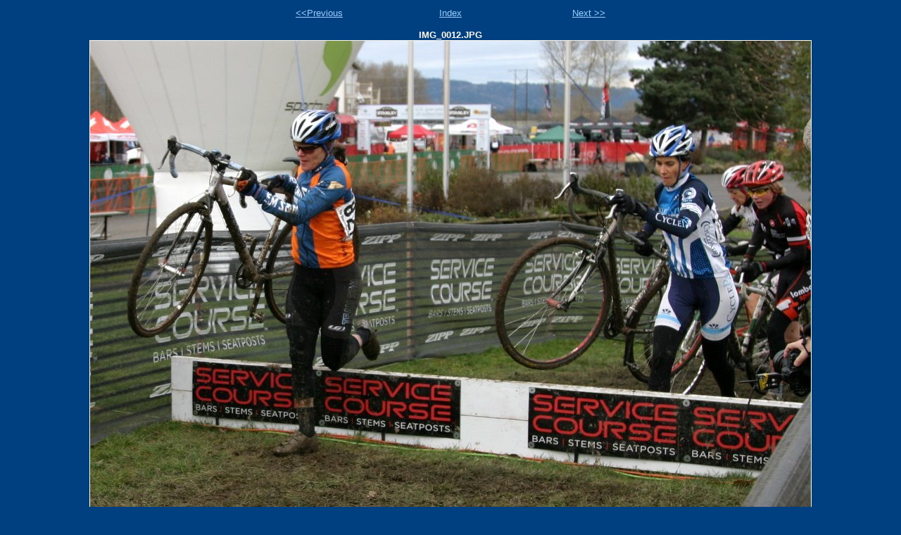

--- FILE ---
content_type: text/html
request_url: http://www.dmroth.com/xcross_10/usgp/day1/am_races/photos/photo12.html
body_size: 540
content:
<!DOCTYPE html PUBLIC "-//W3C//DTD XHTML 1.0 Strict//EN" "http://www.w3.org/TR/xhtml1/DTD/xhtml1-strict.dtd">
<html xmlns="http://www.w3.org/1999/xhtml" xml:lang="en">
<head>
   <title>IMG_0012.JPG</title>
   <meta http-equiv="Content-Type" content="text/html; charset=iso-8859-1" />
   <meta http-equiv="Generator" content="Web Album Generator 1.6.5 ; http://www.ornj.net/" />
   <link rel="stylesheet" type="text/css" href="../main.css" />
</head>
<body>
<div id="navigation">
   <table>
   <tr>
      <td class="previous"><span class="previous"><a href="photo11.html">&lt;&lt;Previous</a></span></td>
      <td class="index" colspan="3"><span class="index"><a href="../index.html">Index</a></span></td>
      <td class="next"><span class="next"><a href="photo13.html">Next &gt;&gt;</a></span></td>
   </tr>
   </table>
</div>
<h1 class="title">IMG_0012.JPG</h1>
<div id="photograph">
   <img src="../photos/photo12.jpg" alt="Photograph" title="IMG_0012.JPG" />
</div>
<p class="footnote">Created with <a href="http://www.ornj.net/">Web Album Generator</a></p>
</body>
</html>

--- FILE ---
content_type: text/css
request_url: http://www.dmroth.com/xcross_10/usgp/day1/am_races/main.css
body_size: 611
content:
/* Main Selectors */
body {
	background-color: #004080;
	color: #FFFBF0;
}

a, a:visited {
	background-color: transparent;
	color: #9BCDFF;
}

a:hover {
	background-color: transparent;
	color: #E1F0FF;
}

/* Header */
div#header h1 {
	font-family: tahoma, arial, helvetica, sans-serif;
	text-align: center;
	background-color: transparent;
	color: #FFFBF0;
}

/* Thumbnail Index */
div#index {
	text-align: center;
}

div#index table {
	margin-left: auto;
	margin-right: auto;
	text-align: center;
}

div#index td.thumbcell {
	width: 200px;
	border-style: solid;
	border-color: #4080C0;
	border-width: 1px;
	text-align: center;
	vertical-align: middle;
	padding: 10px;
}

div#index td.thumbcell img {
	border-style: none;
}

div#index div.pages {
	font-family: tahoma, arial, helvetica, sans-serif;
	font-size: 0.8em;
	text-align: right;
}

/* Photo Navigation */
div#navigation {
	text-align: center;
	font-family: tahoma, arial, helvetica, sans-serif;
	font-size: 0.8em;
}

div#navigation table {
	text-align: center;
	margin: 0 auto 1em auto;
}

div#navigation td.previous {
	text-align: left;
	width: 200px;
}

div#navigation td.index {
	text-align: center;
}

div#navigation td.next {
	text-align: right;
	width: 200px;
}

div#navigation td.thumbcell {
	width: 200px;
	border-style: solid;
	border-color: #4080C0;
	border-width: 1px;
	text-align: center;
	vertical-align: middle;
	padding: 10px;
}

div#navigation td.thumbcell img {
	border-style: none;
}

div#navigation td.selected {
	border-style: outset;
	border-width: 2px;
}

div#navigation span.home {
	display: block;
	padding-bottom: 1em;
}

/* Photograph */
div#photograph {
	text-align: center;
}

div#photograph img {
	margin-left: auto;
	margin-right: auto;
	border-style: solid;
	border-color: #FFFBF0;
	border-width: 1px;
}

/* Photograph Title */
h1.title {
	text-align: center;
	font-family: tahoma, arial, helvetica, sans-serif;
	font-size: 0.8em;
	font-weight: bold;
	margin: 0px;
}

/* Photograph Caption */
p.caption {
	font-family: tahoma, arial, helvetica, sans-serif;
	text-align: center;
	font-size: 0.8em;
}

/* Footnote */
p.footnote {
	font-family: tahoma, arial, helvetica, sans-serif;
	font-size: 0.6em;
	text-align: right;
	padding: 0 2em 0 0;
}
